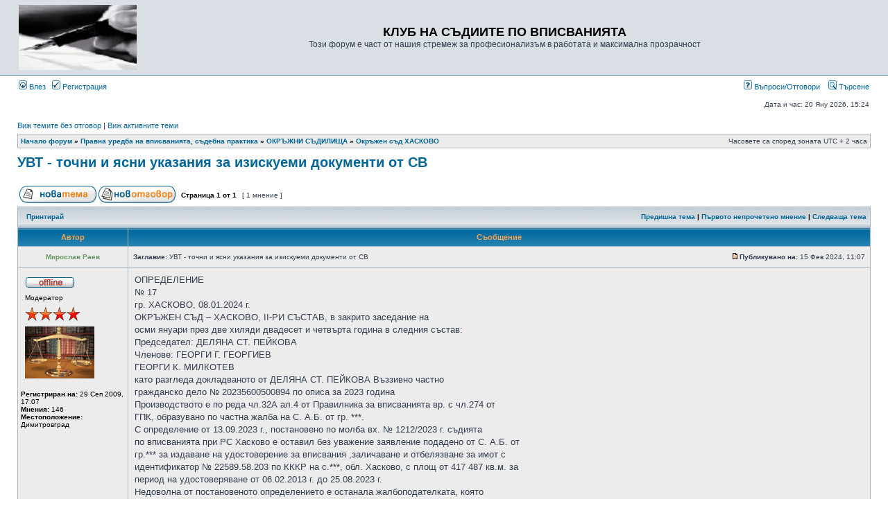

--- FILE ---
content_type: text/html; charset=UTF-8
request_url: https://inscribe.free.bg/cgi-php/phpbb3/viewtopic.php?f=59&t=5006&p=7792&sid=d1e79623a8ec8ec31bdb7ce1f2e6c748
body_size: 9684
content:
<!DOCTYPE html PUBLIC "-//W3C//DTD XHTML 1.0 Transitional//EN" "http://www.w3.org/TR/xhtml1/DTD/xhtml1-transitional.dtd">
<html xmlns="http://www.w3.org/1999/xhtml" dir="ltr" lang="bg" xml:lang="bg">
<head>

<meta http-equiv="content-type" content="text/html; charset=UTF-8" />
<meta http-equiv="content-language" content="bg" />
<meta http-equiv="content-style-type" content="text/css" />
<meta http-equiv="imagetoolbar" content="no" />
<meta name="resource-type" content="document" />
<meta name="distribution" content="global" />
<meta name="copyright" content="2000, 2002, 2005, 2007 phpBB Group" />
<meta name="keywords" content="" />
<meta name="description" content="" />
<meta http-equiv="X-UA-Compatible" content="IE=EmulateIE7" />
<title>КЛУБ НА СЪДИИТЕ ПО ВПИСВАНИЯТА &bull; Виж темата - УВТ - точни и ясни указания за изискуеми документи от СВ</title>

<link rel="stylesheet" href="./styles/subsilver2/theme/stylesheet.css" type="text/css" />

<script type="text/javascript">
// <![CDATA[

function popup(url, width, height, name)
{
	if (!name)
	{
		name = '_popup';
	}

	window.open(url.replace(/&amp;/g, '&'), name, 'height=' + height + ',resizable=yes,scrollbars=yes,width=' + width);
	return false;
}

function jumpto()
{
	var page = prompt('Номер на страница:', '1');
	var per_page = '';
	var base_url = '';

	if (page !== null && !isNaN(page) && page == Math.floor(page) && page > 0)
	{
		if (base_url.indexOf('?') == -1)
		{
			document.location.href = base_url + '?start=' + ((page - 1) * per_page);
		}
		else
		{
			document.location.href = base_url.replace(/&amp;/g, '&') + '&start=' + ((page - 1) * per_page);
		}
	}
}

/**
* Find a member
*/
function find_username(url)
{
	popup(url, 760, 570, '_usersearch');
	return false;
}

/**
* Mark/unmark checklist
* id = ID of parent container, name = name prefix, state = state [true/false]
*/
function marklist(id, name, state)
{
	var parent = document.getElementById(id);
	if (!parent)
	{
		eval('parent = document.' + id);
	}

	if (!parent)
	{
		return;
	}

	var rb = parent.getElementsByTagName('input');
	
	for (var r = 0; r < rb.length; r++)
	{
		if (rb[r].name.substr(0, name.length) == name)
		{
			rb[r].checked = state;
		}
	}
}


// ]]>
</script>
</head>
<body class="ltr">

<a name="top"></a>

<div id="wrapheader">

	<div id="logodesc">
		<table width="100%" cellspacing="0">
		<tr>
			<td><a href="./index.php?sid=deb27774178f686815da9b3a109d2ee3"><img src="./styles/subsilver2/imageset/site_logo.gif" width="170" height="94" alt="" title="" /></a></td>
			<td width="100%" align="center"><h1>КЛУБ НА СЪДИИТЕ ПО ВПИСВАНИЯТА</h1><span class="gen">Този форум е част от нашия стремеж за професионализъм в работата и максимална прозрачност</span></td>
		</tr>
		</table>
	</div>

	<div id="menubar">
		<table width="100%" cellspacing="0">
		<tr>
			<td class="genmed">
				<a href="./ucp.php?mode=login&amp;sid=deb27774178f686815da9b3a109d2ee3"><img src="./styles/subsilver2/theme/images/icon_mini_login.gif" width="12" height="13" alt="*" /> Влез</a>&nbsp; &nbsp;<a href="./ucp.php?mode=register&amp;sid=deb27774178f686815da9b3a109d2ee3"><img src="./styles/subsilver2/theme/images/icon_mini_register.gif" width="12" height="13" alt="*" /> Регистрация</a>
								</td>
			<td class="genmed" align="right">
				<a href="./faq.php?sid=deb27774178f686815da9b3a109d2ee3"><img src="./styles/subsilver2/theme/images/icon_mini_faq.gif" width="12" height="13" alt="*" /> Въпроси/Отговори</a>
				&nbsp; &nbsp;<a href="./search.php?sid=deb27774178f686815da9b3a109d2ee3"><img src="./styles/subsilver2/theme/images/icon_mini_search.gif" width="12" height="13" alt="*" /> Търсене</a>			</td>
		</tr>
		</table>
	</div>

	<div id="datebar">
		<table width="100%" cellspacing="0">
		<tr>
			<td class="gensmall"></td>
			<td class="gensmall" align="right">Дата и час: 20 Яну 2026, 15:24<br /></td>
		</tr>
		</table>
	</div>

</div>

<div id="wrapcentre">

		<p class="searchbar">
		<span style="float: left;"><a href="./search.php?search_id=unanswered&amp;sid=deb27774178f686815da9b3a109d2ee3">Виж темите без отговор</a> | <a href="./search.php?search_id=active_topics&amp;sid=deb27774178f686815da9b3a109d2ee3">Виж активните теми</a></span>
			</p>
	
	<br style="clear: both;" />

	<table class="tablebg" width="100%" cellspacing="1" cellpadding="0" style="margin-top: 5px;">
	<tr>
		<td class="row1">
			<p class="breadcrumbs"><a href="./index.php?sid=deb27774178f686815da9b3a109d2ee3">Начало форум</a> &#187; <a href="./viewforum.php?f=3&amp;sid=deb27774178f686815da9b3a109d2ee3">Правна уредба на вписванията, съдебна практика</a> &#187; <a href="./viewforum.php?f=21&amp;sid=deb27774178f686815da9b3a109d2ee3">ОКРЪЖНИ СЪДИЛИЩА</a> &#187; <a href="./viewforum.php?f=59&amp;sid=deb27774178f686815da9b3a109d2ee3">Окръжен съд ХАСКОВО</a></p>
			<p class="datetime">Часовете са според зоната UTC + 2 часа </p>
		</td>
	</tr>
	</table>
	<br />
<div id="pageheader">
	<h2><a class="titles" href="./viewtopic.php?f=59&amp;t=5006&amp;start=0&amp;sid=deb27774178f686815da9b3a109d2ee3">УВТ - точни и ясни указания за изискуеми документи от СВ</a></h2>

</div>

<br clear="all" /><br />

<div id="pagecontent">

	<table width="100%" cellspacing="1">
	<tr>
		<td align="left" valign="middle" nowrap="nowrap">
		<a href="./posting.php?mode=post&amp;f=59&amp;sid=deb27774178f686815da9b3a109d2ee3"><img src="./styles/subsilver2/imageset/bg/button_topic_new.gif" alt="Напиши нова тема" title="Напиши нова тема" /></a>&nbsp;<a href="./posting.php?mode=reply&amp;f=59&amp;t=5006&amp;sid=deb27774178f686815da9b3a109d2ee3"><img src="./styles/subsilver2/imageset/bg/button_topic_reply.gif" alt="Отговори на тема" title="Отговори на тема" /></a>		</td>
					<td class="nav" valign="middle" nowrap="nowrap">&nbsp;Страница <strong>1</strong> от <strong>1</strong><br /></td>
			<td class="gensmall" nowrap="nowrap">&nbsp;[ 1 мнение ]&nbsp;</td>
			<td class="gensmall" width="100%" align="right" nowrap="nowrap"></td>
			</tr>
	</table>

	<table class="tablebg" width="100%" cellspacing="1">
	<tr>
		<td class="cat">
			<table width="100%" cellspacing="0">
			<tr>
				<td class="nav" nowrap="nowrap">&nbsp;
				<a href="./viewtopic.php?f=59&amp;t=5006&amp;start=0&amp;sid=deb27774178f686815da9b3a109d2ee3&amp;view=print" title="Принтирай">Принтирай</a>				</td>
				<td class="nav" align="right" nowrap="nowrap"><a href="./viewtopic.php?f=59&amp;t=5006&amp;view=previous&amp;sid=deb27774178f686815da9b3a109d2ee3">Предишна тема</a> | <a href="#unread">Първото непрочетено мнение</a> | <a href="./viewtopic.php?f=59&amp;t=5006&amp;view=next&amp;sid=deb27774178f686815da9b3a109d2ee3">Следваща тема</a>&nbsp;</td>
			</tr>
			</table>
		</td>
	</tr>
	</table>

	<table class="tablebg" width="100%" cellspacing="1">
			<tr>
			<th>Автор</th>
			<th>Съобщение</th>
		</tr>
	<tr class="row1">
			<td align="center" valign="middle">
				<a name="unread"></a><a name="p7792"></a>
				<b class="postauthor" style="color: #669966">Мирослав Раев</b>
			</td>
			<td width="100%" height="25">
				<table width="100%" cellspacing="0">
				<tr>
									<td class="gensmall" width="100%"><div style="float: left;">&nbsp;<b>Заглавие:</b> УВТ - точни и ясни указания за изискуеми документи от СВ</div><div style="float: right;"><a href="./viewtopic.php?p=7792&amp;sid=deb27774178f686815da9b3a109d2ee3#p7792"><img src="./styles/subsilver2/imageset/icon_post_target_unread.gif" width="12" height="9" alt="Ново мнение" title="Ново мнение" /></a><b>Публикувано на:</b> 15 Фев 2024, 11:07&nbsp;</div></td>
				</tr>
				</table>
			</td>
		</tr>
		
		<tr class="row1">
			<td valign="top" class="profile">
				<table cellspacing="4" align="center" width="150">
							<tr>
					<td><img src="./styles/subsilver2/imageset/bg/icon_user_offline.gif" alt="Offline" title="Offline" /></td>
				</tr>
							<tr>
					<td class="postdetails">Модератор</td>
				</tr>
							<tr>
					<td><img src="./images/ranks/aaa/2000.png" alt="Модератор" title="Модератор" /></td>
				</tr>
							<tr>
					<td><img src="http://store.picbg.net/pubpic/5E/31/bdc33fc557375e31.jpg" width="100" height="75" alt="Аватар" /></td>
				</tr>
							</table>

				<span class="postdetails">
					<br /><b>Регистриран на:</b> 29 Сеп 2009, 17:07<br /><b>Мнения:</b> 146<br /><b>Местоположение:</b> Димитровград				</span>

			</td>
			<td valign="top">
				<table width="100%" cellspacing="5">
				<tr>
					<td>
					
						<div class="postbody">ОПРЕДЕЛЕНИЕ<br />№ 17<br />гр. ХАСКОВО, 08.01.2024 г.<br />ОКРЪЖЕН СЪД – ХАСКОВО, II-РИ СЪСТАВ, в закрито заседание на<br />осми януари през две хиляди двадесет и четвърта година в следния състав:<br />Председател: ДЕЛЯНА СТ. ПЕЙКОВА<br />Членове: ГЕОРГИ Г. ГЕОРГИЕВ<br />ГЕОРГИ К. МИЛКОТЕВ<br />като разгледа докладваното от ДЕЛЯНА СТ. ПЕЙКОВА Въззивно частно<br />гражданско дело № 20235600500894 по описа за 2023 година<br />Производството е по реда чл.32А ал.4 от Правилника за вписванията вр. с чл.274 от<br />ГПК, образувано по частна жалба на С. А.Б. от гр. ***.<br />С определение от 13.09.2023 г., постановено по молба вх. № 1212/2023 г. съдията<br />по вписванията при РС Хасково е оставил без уважение заявление подадено от С. А.Б. от<br />гр.*** за издаване на удостоверение за вписвания ,заличаване и отбелязване за имот с<br />идентификатор № 22589.58.203 по КККР на с.***, обл. Хасково, с площ от 417 487 кв.м. за<br />период на удостоверяване от 06.02.2013 г. до 25.08.2023 г.<br />Недоволна от постановеното определението е останала жалбоподателката, която<br />обжалва същото в срок. Твърди,че описанието на имота било достатъчно пълно и ясно и че е<br />представила всички документи, с които разполага, за да идентифицира имота. На следващо<br />място твърди,че удостоверение за вписвания ,заличаване и отбелязване за имот, може да<br />бъде поискано от всяко лице, вкл. и от несобственик или титуляр на вещни права върху<br />него. Моли въззивния съд да постанови определение, с което да отмени отказа на Съдията<br />по вписване при РС Хасково и разпореди издаване на удостоверение за вписвания<br />,заличаване и отбелязване за имот с идентификатор № 22589.58.203 по КККР на с. ***, обл.<br />Хасково, с площ от 417 487 кв.м. за период на удостоверяване от 06.02.2013 г. до 25.08.2023<br />г.Съдът, като взе предвид представените по делото доказателства, поотделно и в тяхната<br />съвкупност и във връзка с твърденията на жалбоподателя, приема за установено от<br />фактическа страна следното:<br />Жалбата е подадена в срок – няма данни за връчването й на жалбоподателя. Въпреки<br />изрично дадените указания в Определение № 1042/09.10.2023 г., постановено по В.ч.гр.д. №<br />681/2023 г., съдията по вписвания не е приложил документ, видно от който е на коя дата е<br />връчено Определение от 13.09.2023 г. Ето защо следва да се приеме,че същото му е връчено<br />на 18.09.2023 г., съобразно твърденията му, и че подадената на 26.09.2023 г. / п.к.25.09.2023<br />г./ частна жалба вх. № 7984 е подадена в срок и е процесуално допустима. Преценена по<br />същество е основателна.<br />За да постанови обжалваният акт съдията по вписванията е приел, че заявителят не е<br />представил „история на имота“ за целия период, за който претендира издаване на<br />удостоверение. Посочил е също,че са дадени нови указания на заявителя, да представи<br />официални документи, доказващи всички преобразувания на имота за заявения период,<br />които указания не били изпълнени.<br />Съгласно чл.47 ал.1 от ПВп. в удостоверението, което се издава за определен имот, се<br />означават вписванията, отбелязванията и заличаванията за тежести и права или пък се<br />удостоверява, че такива няма. Съгласно ал.2 заявлението за издаване на удостоверението по<br />ал. 1 трябва да показва: а) данните, посочени в чл.46 ал.2 на лицата, до които се отнася<br />справката, и на техните преки праводатели; б) недвижимия имот с посочване на данните по<br />чл.6 ал.1 б.в - описанието на имота, до който се отнася актът, с посочване на вида,<br />местонахождението (община, населено място, адрес, местност), номера на имота, площта<br />и/или застроената площ и границите.<br />В конкретният случай изискването е спазено, достатъчно ясно и точно е описан<br />имота, съобразно изискването на чл.47 ал.1 б.б,вр. чл.6 ал.1 б.“в“ от ПВп. Ето защо съдията<br />по вписвания следва да издаде исканото удостоверение. В случай,че за определен период от<br />време липсват данни, това следва да бъде отразено в удостоверението или отказано издаване<br />на удостоверение за този период, а не за целия, посочен от заявителя. На следващо място,<br />ако съдията по вписвания счита,че следва да бъдат представени допълнителни<br />доказателства, то следва да даде ясни и точни указания на заявителя, а не както е посочил<br />общо „ официални писмени документи“<br />Предвид изложеното настоящият съдебен състав намира,че постановения отказ е<br />незаконосъобразен поради което следва да се отмени и се върне на съдията по вписвания за<br />издаване на удостоверение за вписвания ,заличаване и отбелязване за имот с идентификатор<br />№ 22589.58.203 по КККР на с.***, обл. Хасково, с площ от 417 487 кв.м. за период на<br />удостоверяване от 06.02.2013 г. до 25.08.2023 г.<br />Водим от горното съдът<br /><br />ОПРЕДЕЛИ:<br /><br />ОТМЕНЯ Определение от 13.09.2023 г., постановено по молба вх. № 1212/2023 г.<br />съдията по вписванията при РС Хасково, с което е оставил без уважение заявление<br />подадено от С.А.Б. от гр.*** за издаване на удостоверение за вписвания ,заличаване и<br />отбелязване за имот с идентификатор № 22589.58.203 по КККР на с.***, обл. Хасково, с<br />площ от 417 487 кв.м. за период на удостоверяване от 06.02.2013 г. до 25.08.2023 г.<br />ВРЪЩА преписката на Съдията по вписвания при РС Хасково за издаване на<br />исканото удостоверение, съобразно мотивите на съда.<br />Определението не подлежи на обжалване.<br /><br />Председател: _______________________<br />Членове:<br />1. _______________________<br />2. _______________________</div>

											<span class="postbody"><br />_________________<br />Ibi potest valere populus , ubi leges valent - Народът е силен там, където действат законите.</span>
					<br clear="all" /><br />
						<table width="100%" cellspacing="0">
						<tr valign="middle">
							<td class="gensmall" align="right">
														</td>
						</tr>
						</table>
					</td>
				</tr>
				</table>
			</td>
		</tr>

		<tr class="row1">
			<td class="profile"><strong><a href="#wrapheader">Върнете се в началото</a></strong></td>
			<td><div class="gensmall" style="float: left;">&nbsp;<a href="./memberlist.php?mode=viewprofile&amp;u=119&amp;sid=deb27774178f686815da9b3a109d2ee3"><img src="./styles/subsilver2/imageset/bg/icon_user_profile.gif" alt="Профил" title="Профил" /></a> &nbsp;</div> <div class="gensmall" style="float: right;">&nbsp;</div></td>
			</tr>

	<tr>
		<td class="spacer" colspan="2" height="1"><img src="images/spacer.gif" alt="" width="1" height="1" /></td>
	</tr>
	</table>
	<table width="100%" cellspacing="1" class="tablebg">
	<tr align="center">
		<td class="cat"><form name="viewtopic" method="post" action="./viewtopic.php?f=59&amp;t=5006&amp;start=0&amp;sid=deb27774178f686815da9b3a109d2ee3"><span class="gensmall">Покажи мненията от миналия:</span> <select name="st" id="st"><option value="0" selected="selected">Всички мнения</option><option value="1">1 ден</option><option value="7">7 дни</option><option value="14">2 седмици</option><option value="30">1 месец</option><option value="90">3 месеца</option><option value="180">6 месеца</option><option value="365">1 година</option></select>&nbsp;<span class="gensmall">Сортирай по</span> <select name="sk" id="sk"><option value="a">Автор</option><option value="t" selected="selected">Време</option><option value="s">Заглавие</option></select> <select name="sd" id="sd"><option value="a" selected="selected">Възходящ</option><option value="d">Низходящ</option></select>&nbsp;<input class="btnlite" type="submit" value="Давай" name="sort" /></form></td>
	</tr>
	</table>
	
	<table width="100%" cellspacing="1">
	<tr>
		<td align="left" valign="middle" nowrap="nowrap">
		<a href="./posting.php?mode=post&amp;f=59&amp;sid=deb27774178f686815da9b3a109d2ee3"><img src="./styles/subsilver2/imageset/bg/button_topic_new.gif" alt="Напиши нова тема" title="Напиши нова тема" /></a>&nbsp;<a href="./posting.php?mode=reply&amp;f=59&amp;t=5006&amp;sid=deb27774178f686815da9b3a109d2ee3"><img src="./styles/subsilver2/imageset/bg/button_topic_reply.gif" alt="Отговори на тема" title="Отговори на тема" /></a>		</td>
					<td class="nav" valign="middle" nowrap="nowrap">&nbsp;Страница <strong>1</strong> от <strong>1</strong><br /></td>
			<td class="gensmall" nowrap="nowrap">&nbsp;[ 1 мнение ]&nbsp;</td>
			<td class="gensmall" width="100%" align="right" nowrap="nowrap"></td>
			</tr>
	</table>

</div>

<div id="pagefooter"></div>

<br clear="all" />

<table class="tablebg" width="100%" cellspacing="1" cellpadding="0" style="margin-top: 5px;">
	<tr>
		<td class="row1">
			<p class="breadcrumbs"><a href="./index.php?sid=deb27774178f686815da9b3a109d2ee3">Начало форум</a> &#187; <a href="./viewforum.php?f=3&amp;sid=deb27774178f686815da9b3a109d2ee3">Правна уредба на вписванията, съдебна практика</a> &#187; <a href="./viewforum.php?f=21&amp;sid=deb27774178f686815da9b3a109d2ee3">ОКРЪЖНИ СЪДИЛИЩА</a> &#187; <a href="./viewforum.php?f=59&amp;sid=deb27774178f686815da9b3a109d2ee3">Окръжен съд ХАСКОВО</a></p>
			<p class="datetime">Часовете са според зоната UTC + 2 часа </p>
		</td>
	</tr>
	</table>	<br clear="all" />

	<table class="tablebg" width="100%" cellspacing="1">
	<tr>
		<td class="cat"><h4>Кой е на линия</h4></td>
	</tr>
	<tr>
		<td class="row1"><p class="gensmall">Потребители разглеждащи този форум: 0 регистрирани и 1 госта</p></td>
	</tr>
	</table>

<br clear="all" />

<table width="100%" cellspacing="1">
<tr>
	<td width="40%" valign="top" nowrap="nowrap" align="left"></td>
	<td align="right" valign="top" nowrap="nowrap"><span class="gensmall">Вие <strong>не можете</strong> да пускате нови теми<br />Вие <strong>не можете</strong> да отговаряте на теми<br />Вие <strong>не можете</strong> да променяте собственото си мнение<br />Вие <strong>не можете</strong> да изтривате собствените си мнения<br /></span></td>
</tr>
</table>

<br clear="all" />

<table width="100%" cellspacing="0">
<tr>
	<td><form method="post" name="search" action="./search.php?t=5006&amp;sid=deb27774178f686815da9b3a109d2ee3"><span class="gensmall">Търсене:</span> <input class="post" type="text" name="keywords" size="20" /> <input class="btnlite" type="submit" value="Давай" /></form></td>
	<td align="right">	<form method="post" name="jumpbox" action="./viewforum.php?sid=deb27774178f686815da9b3a109d2ee3" onsubmit="if(document.jumpbox.f.value == -1){return false;}">

	<table cellspacing="0" cellpadding="0" border="0">
	<tr>
		<td nowrap="nowrap"><span class="gensmall">Иди на:</span>&nbsp;<select name="f" onchange="if(this.options[this.selectedIndex].value != -1){ document.forms['jumpbox'].submit() }">

					<option value="-1">Изберете форум</option>
		<option value="-1">------------------</option>			<option value="3">Правна уредба на вписванията, съдебна практика</option>
					<option value="17">&nbsp; &nbsp;Правна уредба на вписванията</option>
					<option value="18">&nbsp; &nbsp;Правилник за вписванията</option>
					<option value="16">&nbsp; &nbsp;Откази на съдиите по вписванията</option>
					<option value="27">&nbsp; &nbsp;&nbsp; &nbsp;Необжалвани</option>
					<option value="30">&nbsp; &nbsp;&nbsp; &nbsp;Обжалвани</option>
					<option value="25">&nbsp; &nbsp;&nbsp; &nbsp;&nbsp; &nbsp;Потвърдени</option>
					<option value="26">&nbsp; &nbsp;&nbsp; &nbsp;&nbsp; &nbsp;Отменени</option>
					<option value="21">&nbsp; &nbsp;ОКРЪЖНИ СЪДИЛИЩА</option>
					<option value="34">&nbsp; &nbsp;&nbsp; &nbsp;Софийски ГРАДСКИ СЪД</option>
					<option value="35">&nbsp; &nbsp;&nbsp; &nbsp;Окръжен съд СОФИЯ</option>
					<option value="36">&nbsp; &nbsp;&nbsp; &nbsp;Окръжен съд БЛАГОЕВГРАД</option>
					<option value="37">&nbsp; &nbsp;&nbsp; &nbsp;Окръжен съд БУРГАС</option>
					<option value="38">&nbsp; &nbsp;&nbsp; &nbsp;Окръжен съд ВАРНА</option>
					<option value="39">&nbsp; &nbsp;&nbsp; &nbsp;Окръжен съд ВЕЛИКО ТЪРНОВО</option>
					<option value="40">&nbsp; &nbsp;&nbsp; &nbsp;Окръжен съд ВИДИН</option>
					<option value="41">&nbsp; &nbsp;&nbsp; &nbsp;Окръжен съд ВРАЦА</option>
					<option value="42">&nbsp; &nbsp;&nbsp; &nbsp;Окръжен съд ГАБРОВО</option>
					<option value="43">&nbsp; &nbsp;&nbsp; &nbsp;Окръжен съд ДОБРИЧ</option>
					<option value="44">&nbsp; &nbsp;&nbsp; &nbsp;Окръжен съд КЮСТЕНДИЛ</option>
					<option value="45">&nbsp; &nbsp;&nbsp; &nbsp;Окръжен съд КЪРДЖАЛИ</option>
					<option value="46">&nbsp; &nbsp;&nbsp; &nbsp;Окръжен съд ЛОВЕЧ</option>
					<option value="47">&nbsp; &nbsp;&nbsp; &nbsp;Окръжен съд МОНТАНА</option>
					<option value="48">&nbsp; &nbsp;&nbsp; &nbsp;Окръжен съд ПАЗАРДЖИК</option>
					<option value="49">&nbsp; &nbsp;&nbsp; &nbsp;Окръжен съд ПЕРНИК</option>
					<option value="50">&nbsp; &nbsp;&nbsp; &nbsp;Окръжен съд ПЛЕВЕН</option>
					<option value="51">&nbsp; &nbsp;&nbsp; &nbsp;Окръжен съд ПЛОВДИВ</option>
					<option value="52">&nbsp; &nbsp;&nbsp; &nbsp;Окръжен съд РАЗГРАД</option>
					<option value="53">&nbsp; &nbsp;&nbsp; &nbsp;Окръжен съд РУСЕ</option>
					<option value="54">&nbsp; &nbsp;&nbsp; &nbsp;Окръжен съд СИЛИСТРА</option>
					<option value="55">&nbsp; &nbsp;&nbsp; &nbsp;Окръжен съд СЛИВЕН</option>
					<option value="56">&nbsp; &nbsp;&nbsp; &nbsp;Окръжен съд СМОЛЯН</option>
					<option value="57">&nbsp; &nbsp;&nbsp; &nbsp;Окръжен съд СТАРА ЗАГОРА</option>
					<option value="58">&nbsp; &nbsp;&nbsp; &nbsp;Окръжен съд ТЪРГОВИЩЕ</option>
					<option value="59" selected="selected">&nbsp; &nbsp;&nbsp; &nbsp;Окръжен съд ХАСКОВО</option>
					<option value="60">&nbsp; &nbsp;&nbsp; &nbsp;Окръжен съд ШУМЕН</option>
					<option value="61">&nbsp; &nbsp;&nbsp; &nbsp;Окръжен съд ЯМБОЛ</option>
					<option value="62">&nbsp; &nbsp;АПЕЛАТИВНИ СЪДИЛИЩА</option>
					<option value="63">&nbsp; &nbsp;&nbsp; &nbsp;АПЕЛАТИВЕН СЪД БУРГАС</option>
					<option value="64">&nbsp; &nbsp;&nbsp; &nbsp;АПЕЛАТИВЕН СЪД ВАРНА</option>
					<option value="65">&nbsp; &nbsp;&nbsp; &nbsp;АПЕЛАТИВЕН СЪД ВЕЛИКО ТЪРНОВО</option>
					<option value="66">&nbsp; &nbsp;&nbsp; &nbsp;АПЕЛАТИВЕН СЪД ПЛОВДИВ</option>
					<option value="67">&nbsp; &nbsp;&nbsp; &nbsp;АПЕЛАТИВЕН СЪД СОФИЯ</option>
					<option value="19">&nbsp; &nbsp;ВЪРХОВЕН КАСАЦИОНЕН СЪД</option>
					<option value="31">&nbsp; &nbsp;&nbsp; &nbsp;Тълкувателни решения</option>
					<option value="20">&nbsp; &nbsp;ВЪРХОВЕН АДМИНИСТРАТИВЕН СЪД</option>
					<option value="70">&nbsp; &nbsp;АДМИНИСТРАТИВНИ СЪДИЛИЩА</option>
					<option value="1">ДИСКУСИИ</option>
					<option value="5">&nbsp; &nbsp;ВПИСВАНЕ НА ИПОТЕКИ</option>
					<option value="6">&nbsp; &nbsp;&nbsp; &nbsp;Законни ипотеки</option>
					<option value="7">&nbsp; &nbsp;&nbsp; &nbsp;Договорни ипотеки</option>
					<option value="10">&nbsp; &nbsp;ВПИСВАНЕ НА ВЪЗБРАНИ И ДРУГИ ОБЕЗПЕЧЕНИЯ</option>
					<option value="12">&nbsp; &nbsp;ДРУГИ АКТОВЕ ПОДЛЕЖАЩИ НА ВПИСВАНЕ</option>
					<option value="15">&nbsp; &nbsp;СПРАВКИ, УДОСТОВЕРЕНИЯ</option>
					<option value="4">&nbsp; &nbsp;ТАКСИ</option>
					<option value="9">&nbsp; &nbsp;КАДАСТРАЛНА КАРТА И КАДАСТРАЛНИ РЕГИСТРИ</option>
					<option value="11">&nbsp; &nbsp;ИКАР Интегрирана информационна система за кадастър и имотен регистър</option>
					<option value="22">&nbsp; &nbsp;ИМОТНИ КАЗУСИ</option>
					<option value="23">&nbsp; &nbsp;ОБСЪЖДАНЕ НА НОРМАТИВНИ АКТОВЕ</option>
					<option value="8">&nbsp; &nbsp;ИМОТНИТЕ ИЗМАМИ</option>
					<option value="13">&nbsp; &nbsp;КОНКУРСИ</option>
					<option value="28">&nbsp; &nbsp;КУРСОВЕ, СЕМИНАРИ, ОБУЧЕНИЯ, ЛИТЕРАТУРА</option>
					<option value="14">КАФЕНЕ</option>
		
		</select>&nbsp;<input class="btnlite" type="submit" value="Давай" /></td>
	</tr>
	</table>

	</form>
</td>
</tr>
</table>

</div>

<!--
	We request you retain the full copyright notice below including the link to www.phpbb.com.
	This not only gives respect to the large amount of time given freely by the developers
	but also helps build interest, traffic and use of phpBB3. If you (honestly) cannot retain
	the full copyright we ask you at least leave in place the "Powered by phpBB" line, with
	"phpBB" linked to www.phpbb.com. If you refuse to include even this then support on our
	forums may be affected.

	The phpBB Group : 2006
//-->

<div id="wrapfooter">
		<span class="copyright">Powered by <a href="http://www.phpbb.com/">phpBB</a> &copy; 2000, 2002, 2005, 2007 phpBB Group
	<br />Преведено от: <a href="http://na4o.com" target="_blank">SEO блог на Йоан Арнаудов</a></span>
</div>

</body>
</html>